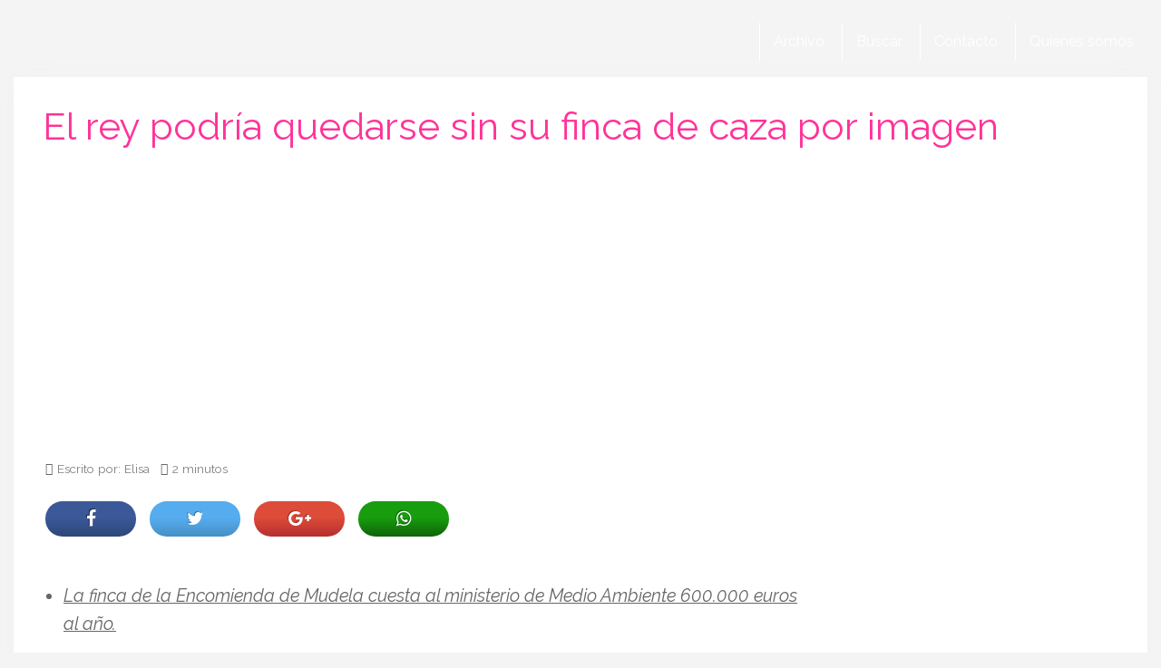

--- FILE ---
content_type: text/html; charset=utf-8
request_url: https://www.google.com/recaptcha/api2/aframe
body_size: 248
content:
<!DOCTYPE HTML><html><head><meta http-equiv="content-type" content="text/html; charset=UTF-8"></head><body><script nonce="IG4IPk4Vl0E1f8_sim3EsA">/** Anti-fraud and anti-abuse applications only. See google.com/recaptcha */ try{var clients={'sodar':'https://pagead2.googlesyndication.com/pagead/sodar?'};window.addEventListener("message",function(a){try{if(a.source===window.parent){var b=JSON.parse(a.data);var c=clients[b['id']];if(c){var d=document.createElement('img');d.src=c+b['params']+'&rc='+(localStorage.getItem("rc::a")?sessionStorage.getItem("rc::b"):"");window.document.body.appendChild(d);sessionStorage.setItem("rc::e",parseInt(sessionStorage.getItem("rc::e")||0)+1);localStorage.setItem("rc::h",'1769120212835');}}}catch(b){}});window.parent.postMessage("_grecaptcha_ready", "*");}catch(b){}</script></body></html>

--- FILE ---
content_type: application/javascript; charset=utf-8
request_url: https://fundingchoicesmessages.google.com/f/AGSKWxUyyDD13dKmNYIoxdBvr0lSaGdTTDIg6hp88IbpeKb5I7zjizpfd2TBZebUtAj8vXlMwnlWq81GzwhUyi1eA7tKFmMbdjTLjZx5EGq66ifiH9gI-Y3nju1t0xkPeJN4jZAbip7vMlZQuUARxov7n53okKMgbXT4oDfVkBFxOVUGm9sKgEeaosK3BKJp/_/ontopadvertising./ad_home2011_.org/exit.js/adinclude._728x90ad_
body_size: -1289
content:
window['51c6b023-8298-4f70-a569-786a46c8ac81'] = true;